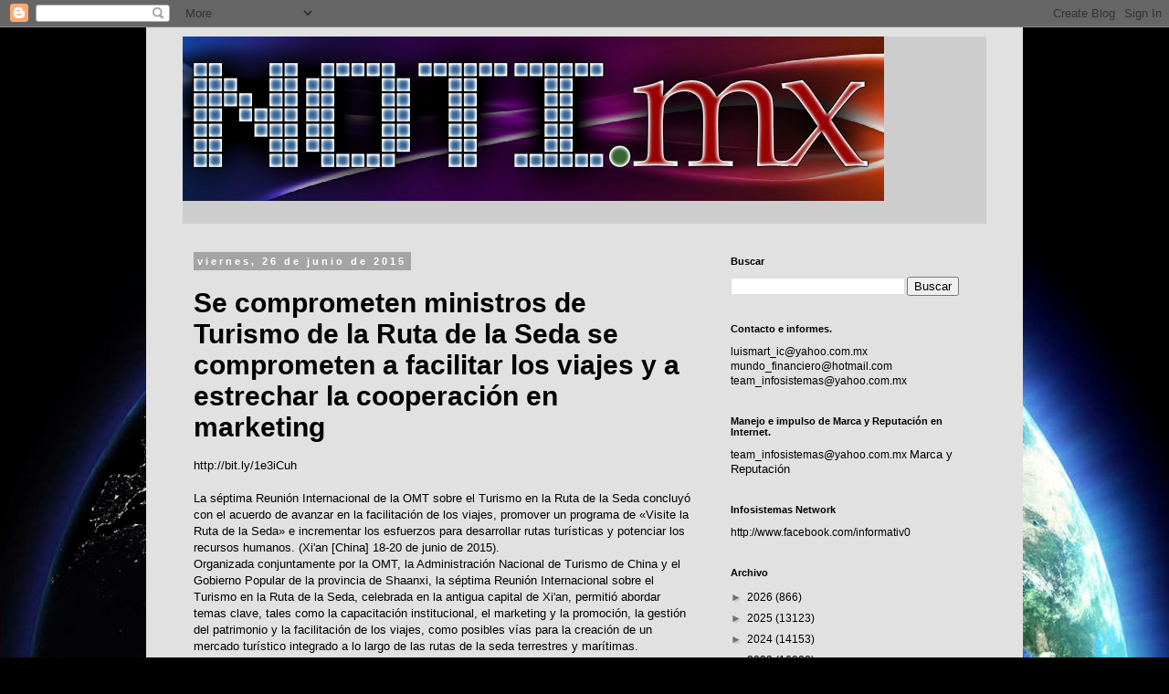

--- FILE ---
content_type: text/html; charset=utf-8
request_url: https://www.google.com/recaptcha/api2/aframe
body_size: 267
content:
<!DOCTYPE HTML><html><head><meta http-equiv="content-type" content="text/html; charset=UTF-8"></head><body><script nonce="uZNNN9WxJ6SUE0enQyP_wA">/** Anti-fraud and anti-abuse applications only. See google.com/recaptcha */ try{var clients={'sodar':'https://pagead2.googlesyndication.com/pagead/sodar?'};window.addEventListener("message",function(a){try{if(a.source===window.parent){var b=JSON.parse(a.data);var c=clients[b['id']];if(c){var d=document.createElement('img');d.src=c+b['params']+'&rc='+(localStorage.getItem("rc::a")?sessionStorage.getItem("rc::b"):"");window.document.body.appendChild(d);sessionStorage.setItem("rc::e",parseInt(sessionStorage.getItem("rc::e")||0)+1);localStorage.setItem("rc::h",'1769770827607');}}}catch(b){}});window.parent.postMessage("_grecaptcha_ready", "*");}catch(b){}</script></body></html>